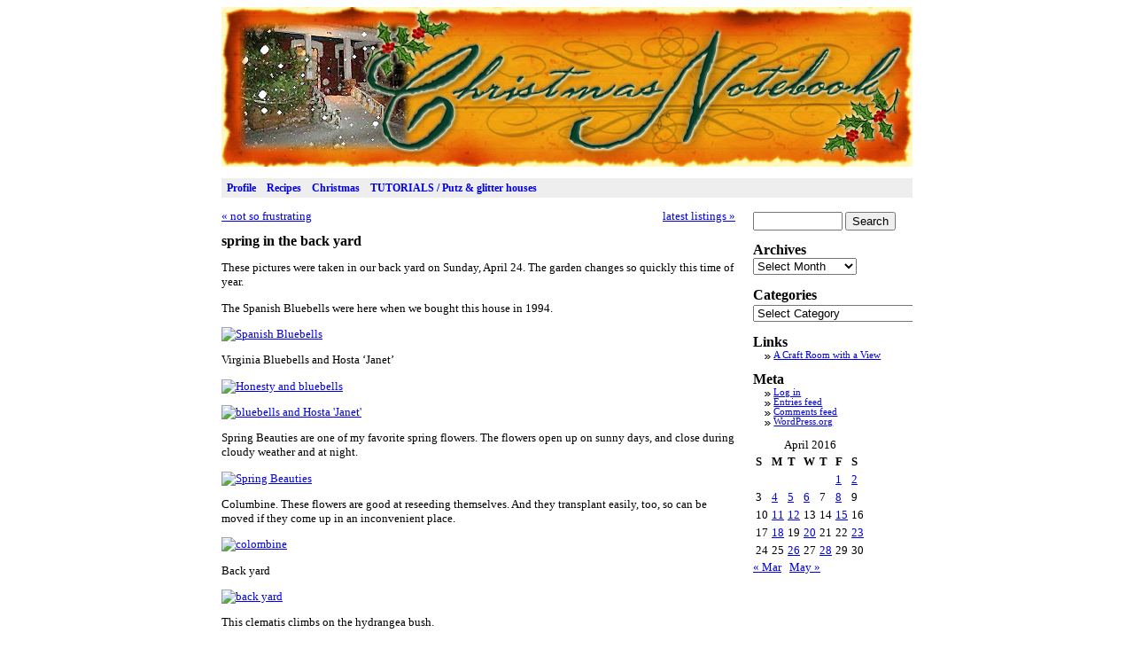

--- FILE ---
content_type: text/html; charset=UTF-8
request_url: https://christmasnotebook.com/2016/04/28/spring-in-the-back-yard/
body_size: 11897
content:
<!DOCTYPE html PUBLIC "-//W3C//DTD XHTML 1.0 Transitional//EN" "http://www.w3.org/TR/xhtml1/DTD/xhtml1-transitional.dtd">
<html xmlns="http://www.w3.org/1999/xhtml" dir="ltr" lang="en-US" prefix="og: https://ogp.me/ns#">
<head profile="http://gmpg.org/xfn/11">
	<!-- Google Tag Manager -->
<script>(function(w,d,s,l,i){w[l]=w[l]||[];w[l].push({'gtm.start':
new Date().getTime(),event:'gtm.js'});var f=d.getElementsByTagName(s)[0],
j=d.createElement(s),dl=l!='dataLayer'?'&l='+l:'';j.async=true;j.src=
'https://www.googletagmanager.com/gtm.js?id='+i+dl;f.parentNode.insertBefore(j,f);
})(window,document,'script','dataLayer','GTM-KHHQMQN');</script>
<!-- End Google Tag Manager -->

	
	<meta http-equiv="content-type" content="text/html; charset=UTF-8" />
	<meta name="description" content="A little about me, more about Christmas, and a lot about putz houses&#8230;" />
	<meta name="generator" content="WordPress 6.8.2" /><!-- Please leave for stats -->
	<!--<link rel="stylesheet" type="text/css" href="https://christmasnotebook.com/wp-content/themes/sandbox/style.css" />-->
	<link rel="stylesheet" type="text/css" href="/wp-content/themes/sandbox/cnb/cnb.css" />
	<link rel="alternate" type="application/rss+xml" href="https://christmasnotebook.com/feed/" title="Christmas Notebook Posts RSS feed" />
	<link rel="alternate" type="application/rss+xml" href="https://christmasnotebook.com/comments/feed/" title="Christmas Notebook Comments RSS feed" />
	<link rel="pingback" href="https://christmasnotebook.com/xmlrpc.php" />
	<style>img:is([sizes="auto" i], [sizes^="auto," i]) { contain-intrinsic-size: 3000px 1500px }</style>
	
		<!-- All in One SEO 4.8.6.1 - aioseo.com -->
		<title>spring in the back yard | Christmas Notebook</title>
	<meta name="description" content="These pictures were taken in our back yard on Sunday, April 24. The garden changes so quickly this time of year. The Spanish Bluebells were here when we bought this house in 1994. Virginia Bluebells and Hosta &#039;Janet&#039; Spring Beauties are one of my favorite spring flowers. The flowers open up on sunny days, and" />
	<meta name="robots" content="max-image-preview:large" />
	<meta name="author" content="~~Rhonda"/>
	<link rel="canonical" href="https://christmasnotebook.com/2016/04/28/spring-in-the-back-yard/" />
	<meta name="generator" content="All in One SEO (AIOSEO) 4.8.6.1" />
		<meta property="og:locale" content="en_US" />
		<meta property="og:site_name" content="Christmas Notebook | A little about me, more about Christmas, and a lot about putz houses..." />
		<meta property="og:type" content="article" />
		<meta property="og:title" content="spring in the back yard | Christmas Notebook" />
		<meta property="og:description" content="These pictures were taken in our back yard on Sunday, April 24. The garden changes so quickly this time of year. The Spanish Bluebells were here when we bought this house in 1994. Virginia Bluebells and Hosta &#039;Janet&#039; Spring Beauties are one of my favorite spring flowers. The flowers open up on sunny days, and" />
		<meta property="og:url" content="https://christmasnotebook.com/2016/04/28/spring-in-the-back-yard/" />
		<meta property="article:published_time" content="2016-04-29T04:56:01-05:00" />
		<meta property="article:modified_time" content="2016-04-29T04:56:01-05:00" />
		<meta name="twitter:card" content="summary_large_image" />
		<meta name="twitter:title" content="spring in the back yard | Christmas Notebook" />
		<meta name="twitter:description" content="These pictures were taken in our back yard on Sunday, April 24. The garden changes so quickly this time of year. The Spanish Bluebells were here when we bought this house in 1994. Virginia Bluebells and Hosta &#039;Janet&#039; Spring Beauties are one of my favorite spring flowers. The flowers open up on sunny days, and" />
		<script type="application/ld+json" class="aioseo-schema">
			{"@context":"https:\/\/schema.org","@graph":[{"@type":"Article","@id":"https:\/\/christmasnotebook.com\/2016\/04\/28\/spring-in-the-back-yard\/#article","name":"spring in the back yard | Christmas Notebook","headline":"spring in the back yard","author":{"@id":"https:\/\/christmasnotebook.com\/author\/rhonda\/#author"},"publisher":{"@id":"https:\/\/christmasnotebook.com\/#organization"},"image":{"@type":"ImageObject","url":"https:\/\/farm2.staticflickr.com\/1610\/26612637312_2d4ba20abe.jpg","@id":"https:\/\/christmasnotebook.com\/2016\/04\/28\/spring-in-the-back-yard\/#articleImage"},"datePublished":"2016-04-28T23:56:01-05:00","dateModified":"2016-04-28T23:56:01-05:00","inLanguage":"en-US","commentCount":2,"mainEntityOfPage":{"@id":"https:\/\/christmasnotebook.com\/2016\/04\/28\/spring-in-the-back-yard\/#webpage"},"isPartOf":{"@id":"https:\/\/christmasnotebook.com\/2016\/04\/28\/spring-in-the-back-yard\/#webpage"},"articleSection":"our garden, spring"},{"@type":"BreadcrumbList","@id":"https:\/\/christmasnotebook.com\/2016\/04\/28\/spring-in-the-back-yard\/#breadcrumblist","itemListElement":[{"@type":"ListItem","@id":"https:\/\/christmasnotebook.com#listItem","position":1,"name":"Home","item":"https:\/\/christmasnotebook.com","nextItem":{"@type":"ListItem","@id":"https:\/\/christmasnotebook.com\/category\/spring\/#listItem","name":"spring"}},{"@type":"ListItem","@id":"https:\/\/christmasnotebook.com\/category\/spring\/#listItem","position":2,"name":"spring","item":"https:\/\/christmasnotebook.com\/category\/spring\/","nextItem":{"@type":"ListItem","@id":"https:\/\/christmasnotebook.com\/2016\/04\/28\/spring-in-the-back-yard\/#listItem","name":"spring in the back yard"},"previousItem":{"@type":"ListItem","@id":"https:\/\/christmasnotebook.com#listItem","name":"Home"}},{"@type":"ListItem","@id":"https:\/\/christmasnotebook.com\/2016\/04\/28\/spring-in-the-back-yard\/#listItem","position":3,"name":"spring in the back yard","previousItem":{"@type":"ListItem","@id":"https:\/\/christmasnotebook.com\/category\/spring\/#listItem","name":"spring"}}]},{"@type":"Organization","@id":"https:\/\/christmasnotebook.com\/#organization","name":"Christmas Notebook","description":"A little about me, more about Christmas, and a lot about putz houses...","url":"https:\/\/christmasnotebook.com\/"},{"@type":"Person","@id":"https:\/\/christmasnotebook.com\/author\/rhonda\/#author","url":"https:\/\/christmasnotebook.com\/author\/rhonda\/","name":"~~Rhonda","image":{"@type":"ImageObject","@id":"https:\/\/christmasnotebook.com\/2016\/04\/28\/spring-in-the-back-yard\/#authorImage","url":"https:\/\/secure.gravatar.com\/avatar\/2fb334ddc2af95c9ec5ab8afcd394381d04c0f7768c7e7dc3f948009ba30e38b?s=96&d=mm&r=g","width":96,"height":96,"caption":"~~Rhonda"}},{"@type":"WebPage","@id":"https:\/\/christmasnotebook.com\/2016\/04\/28\/spring-in-the-back-yard\/#webpage","url":"https:\/\/christmasnotebook.com\/2016\/04\/28\/spring-in-the-back-yard\/","name":"spring in the back yard | Christmas Notebook","description":"These pictures were taken in our back yard on Sunday, April 24. The garden changes so quickly this time of year. The Spanish Bluebells were here when we bought this house in 1994. Virginia Bluebells and Hosta 'Janet' Spring Beauties are one of my favorite spring flowers. The flowers open up on sunny days, and","inLanguage":"en-US","isPartOf":{"@id":"https:\/\/christmasnotebook.com\/#website"},"breadcrumb":{"@id":"https:\/\/christmasnotebook.com\/2016\/04\/28\/spring-in-the-back-yard\/#breadcrumblist"},"author":{"@id":"https:\/\/christmasnotebook.com\/author\/rhonda\/#author"},"creator":{"@id":"https:\/\/christmasnotebook.com\/author\/rhonda\/#author"},"datePublished":"2016-04-28T23:56:01-05:00","dateModified":"2016-04-28T23:56:01-05:00"},{"@type":"WebSite","@id":"https:\/\/christmasnotebook.com\/#website","url":"https:\/\/christmasnotebook.com\/","name":"Christmas Notebook","description":"A little about me, more about Christmas, and a lot about putz houses...","inLanguage":"en-US","publisher":{"@id":"https:\/\/christmasnotebook.com\/#organization"}}]}
		</script>
		<!-- All in One SEO -->

<link rel="alternate" type="application/rss+xml" title="Christmas Notebook &raquo; spring in the back yard Comments Feed" href="https://christmasnotebook.com/2016/04/28/spring-in-the-back-yard/feed/" />
<script type="text/javascript">
/* <![CDATA[ */
window._wpemojiSettings = {"baseUrl":"https:\/\/s.w.org\/images\/core\/emoji\/16.0.1\/72x72\/","ext":".png","svgUrl":"https:\/\/s.w.org\/images\/core\/emoji\/16.0.1\/svg\/","svgExt":".svg","source":{"concatemoji":"https:\/\/christmasnotebook.com\/wp-includes\/js\/wp-emoji-release.min.js?ver=6.8.2"}};
/*! This file is auto-generated */
!function(s,n){var o,i,e;function c(e){try{var t={supportTests:e,timestamp:(new Date).valueOf()};sessionStorage.setItem(o,JSON.stringify(t))}catch(e){}}function p(e,t,n){e.clearRect(0,0,e.canvas.width,e.canvas.height),e.fillText(t,0,0);var t=new Uint32Array(e.getImageData(0,0,e.canvas.width,e.canvas.height).data),a=(e.clearRect(0,0,e.canvas.width,e.canvas.height),e.fillText(n,0,0),new Uint32Array(e.getImageData(0,0,e.canvas.width,e.canvas.height).data));return t.every(function(e,t){return e===a[t]})}function u(e,t){e.clearRect(0,0,e.canvas.width,e.canvas.height),e.fillText(t,0,0);for(var n=e.getImageData(16,16,1,1),a=0;a<n.data.length;a++)if(0!==n.data[a])return!1;return!0}function f(e,t,n,a){switch(t){case"flag":return n(e,"\ud83c\udff3\ufe0f\u200d\u26a7\ufe0f","\ud83c\udff3\ufe0f\u200b\u26a7\ufe0f")?!1:!n(e,"\ud83c\udde8\ud83c\uddf6","\ud83c\udde8\u200b\ud83c\uddf6")&&!n(e,"\ud83c\udff4\udb40\udc67\udb40\udc62\udb40\udc65\udb40\udc6e\udb40\udc67\udb40\udc7f","\ud83c\udff4\u200b\udb40\udc67\u200b\udb40\udc62\u200b\udb40\udc65\u200b\udb40\udc6e\u200b\udb40\udc67\u200b\udb40\udc7f");case"emoji":return!a(e,"\ud83e\udedf")}return!1}function g(e,t,n,a){var r="undefined"!=typeof WorkerGlobalScope&&self instanceof WorkerGlobalScope?new OffscreenCanvas(300,150):s.createElement("canvas"),o=r.getContext("2d",{willReadFrequently:!0}),i=(o.textBaseline="top",o.font="600 32px Arial",{});return e.forEach(function(e){i[e]=t(o,e,n,a)}),i}function t(e){var t=s.createElement("script");t.src=e,t.defer=!0,s.head.appendChild(t)}"undefined"!=typeof Promise&&(o="wpEmojiSettingsSupports",i=["flag","emoji"],n.supports={everything:!0,everythingExceptFlag:!0},e=new Promise(function(e){s.addEventListener("DOMContentLoaded",e,{once:!0})}),new Promise(function(t){var n=function(){try{var e=JSON.parse(sessionStorage.getItem(o));if("object"==typeof e&&"number"==typeof e.timestamp&&(new Date).valueOf()<e.timestamp+604800&&"object"==typeof e.supportTests)return e.supportTests}catch(e){}return null}();if(!n){if("undefined"!=typeof Worker&&"undefined"!=typeof OffscreenCanvas&&"undefined"!=typeof URL&&URL.createObjectURL&&"undefined"!=typeof Blob)try{var e="postMessage("+g.toString()+"("+[JSON.stringify(i),f.toString(),p.toString(),u.toString()].join(",")+"));",a=new Blob([e],{type:"text/javascript"}),r=new Worker(URL.createObjectURL(a),{name:"wpTestEmojiSupports"});return void(r.onmessage=function(e){c(n=e.data),r.terminate(),t(n)})}catch(e){}c(n=g(i,f,p,u))}t(n)}).then(function(e){for(var t in e)n.supports[t]=e[t],n.supports.everything=n.supports.everything&&n.supports[t],"flag"!==t&&(n.supports.everythingExceptFlag=n.supports.everythingExceptFlag&&n.supports[t]);n.supports.everythingExceptFlag=n.supports.everythingExceptFlag&&!n.supports.flag,n.DOMReady=!1,n.readyCallback=function(){n.DOMReady=!0}}).then(function(){return e}).then(function(){var e;n.supports.everything||(n.readyCallback(),(e=n.source||{}).concatemoji?t(e.concatemoji):e.wpemoji&&e.twemoji&&(t(e.twemoji),t(e.wpemoji)))}))}((window,document),window._wpemojiSettings);
/* ]]> */
</script>
<link rel='stylesheet' id='pinterestBadge-css' href='https://christmasnotebook.com/wp-content/plugins/pinterest-badge/pinterest.css?ver=6.8.2' type='text/css' media='all' />
<style id='wp-emoji-styles-inline-css' type='text/css'>

	img.wp-smiley, img.emoji {
		display: inline !important;
		border: none !important;
		box-shadow: none !important;
		height: 1em !important;
		width: 1em !important;
		margin: 0 0.07em !important;
		vertical-align: -0.1em !important;
		background: none !important;
		padding: 0 !important;
	}
</style>
<link rel='stylesheet' id='wp-block-library-css' href='https://christmasnotebook.com/wp-includes/css/dist/block-library/style.min.css?ver=6.8.2' type='text/css' media='all' />
<style id='classic-theme-styles-inline-css' type='text/css'>
/*! This file is auto-generated */
.wp-block-button__link{color:#fff;background-color:#32373c;border-radius:9999px;box-shadow:none;text-decoration:none;padding:calc(.667em + 2px) calc(1.333em + 2px);font-size:1.125em}.wp-block-file__button{background:#32373c;color:#fff;text-decoration:none}
</style>
<style id='global-styles-inline-css' type='text/css'>
:root{--wp--preset--aspect-ratio--square: 1;--wp--preset--aspect-ratio--4-3: 4/3;--wp--preset--aspect-ratio--3-4: 3/4;--wp--preset--aspect-ratio--3-2: 3/2;--wp--preset--aspect-ratio--2-3: 2/3;--wp--preset--aspect-ratio--16-9: 16/9;--wp--preset--aspect-ratio--9-16: 9/16;--wp--preset--color--black: #000000;--wp--preset--color--cyan-bluish-gray: #abb8c3;--wp--preset--color--white: #ffffff;--wp--preset--color--pale-pink: #f78da7;--wp--preset--color--vivid-red: #cf2e2e;--wp--preset--color--luminous-vivid-orange: #ff6900;--wp--preset--color--luminous-vivid-amber: #fcb900;--wp--preset--color--light-green-cyan: #7bdcb5;--wp--preset--color--vivid-green-cyan: #00d084;--wp--preset--color--pale-cyan-blue: #8ed1fc;--wp--preset--color--vivid-cyan-blue: #0693e3;--wp--preset--color--vivid-purple: #9b51e0;--wp--preset--gradient--vivid-cyan-blue-to-vivid-purple: linear-gradient(135deg,rgba(6,147,227,1) 0%,rgb(155,81,224) 100%);--wp--preset--gradient--light-green-cyan-to-vivid-green-cyan: linear-gradient(135deg,rgb(122,220,180) 0%,rgb(0,208,130) 100%);--wp--preset--gradient--luminous-vivid-amber-to-luminous-vivid-orange: linear-gradient(135deg,rgba(252,185,0,1) 0%,rgba(255,105,0,1) 100%);--wp--preset--gradient--luminous-vivid-orange-to-vivid-red: linear-gradient(135deg,rgba(255,105,0,1) 0%,rgb(207,46,46) 100%);--wp--preset--gradient--very-light-gray-to-cyan-bluish-gray: linear-gradient(135deg,rgb(238,238,238) 0%,rgb(169,184,195) 100%);--wp--preset--gradient--cool-to-warm-spectrum: linear-gradient(135deg,rgb(74,234,220) 0%,rgb(151,120,209) 20%,rgb(207,42,186) 40%,rgb(238,44,130) 60%,rgb(251,105,98) 80%,rgb(254,248,76) 100%);--wp--preset--gradient--blush-light-purple: linear-gradient(135deg,rgb(255,206,236) 0%,rgb(152,150,240) 100%);--wp--preset--gradient--blush-bordeaux: linear-gradient(135deg,rgb(254,205,165) 0%,rgb(254,45,45) 50%,rgb(107,0,62) 100%);--wp--preset--gradient--luminous-dusk: linear-gradient(135deg,rgb(255,203,112) 0%,rgb(199,81,192) 50%,rgb(65,88,208) 100%);--wp--preset--gradient--pale-ocean: linear-gradient(135deg,rgb(255,245,203) 0%,rgb(182,227,212) 50%,rgb(51,167,181) 100%);--wp--preset--gradient--electric-grass: linear-gradient(135deg,rgb(202,248,128) 0%,rgb(113,206,126) 100%);--wp--preset--gradient--midnight: linear-gradient(135deg,rgb(2,3,129) 0%,rgb(40,116,252) 100%);--wp--preset--font-size--small: 13px;--wp--preset--font-size--medium: 20px;--wp--preset--font-size--large: 36px;--wp--preset--font-size--x-large: 42px;--wp--preset--spacing--20: 0.44rem;--wp--preset--spacing--30: 0.67rem;--wp--preset--spacing--40: 1rem;--wp--preset--spacing--50: 1.5rem;--wp--preset--spacing--60: 2.25rem;--wp--preset--spacing--70: 3.38rem;--wp--preset--spacing--80: 5.06rem;--wp--preset--shadow--natural: 6px 6px 9px rgba(0, 0, 0, 0.2);--wp--preset--shadow--deep: 12px 12px 50px rgba(0, 0, 0, 0.4);--wp--preset--shadow--sharp: 6px 6px 0px rgba(0, 0, 0, 0.2);--wp--preset--shadow--outlined: 6px 6px 0px -3px rgba(255, 255, 255, 1), 6px 6px rgba(0, 0, 0, 1);--wp--preset--shadow--crisp: 6px 6px 0px rgba(0, 0, 0, 1);}:where(.is-layout-flex){gap: 0.5em;}:where(.is-layout-grid){gap: 0.5em;}body .is-layout-flex{display: flex;}.is-layout-flex{flex-wrap: wrap;align-items: center;}.is-layout-flex > :is(*, div){margin: 0;}body .is-layout-grid{display: grid;}.is-layout-grid > :is(*, div){margin: 0;}:where(.wp-block-columns.is-layout-flex){gap: 2em;}:where(.wp-block-columns.is-layout-grid){gap: 2em;}:where(.wp-block-post-template.is-layout-flex){gap: 1.25em;}:where(.wp-block-post-template.is-layout-grid){gap: 1.25em;}.has-black-color{color: var(--wp--preset--color--black) !important;}.has-cyan-bluish-gray-color{color: var(--wp--preset--color--cyan-bluish-gray) !important;}.has-white-color{color: var(--wp--preset--color--white) !important;}.has-pale-pink-color{color: var(--wp--preset--color--pale-pink) !important;}.has-vivid-red-color{color: var(--wp--preset--color--vivid-red) !important;}.has-luminous-vivid-orange-color{color: var(--wp--preset--color--luminous-vivid-orange) !important;}.has-luminous-vivid-amber-color{color: var(--wp--preset--color--luminous-vivid-amber) !important;}.has-light-green-cyan-color{color: var(--wp--preset--color--light-green-cyan) !important;}.has-vivid-green-cyan-color{color: var(--wp--preset--color--vivid-green-cyan) !important;}.has-pale-cyan-blue-color{color: var(--wp--preset--color--pale-cyan-blue) !important;}.has-vivid-cyan-blue-color{color: var(--wp--preset--color--vivid-cyan-blue) !important;}.has-vivid-purple-color{color: var(--wp--preset--color--vivid-purple) !important;}.has-black-background-color{background-color: var(--wp--preset--color--black) !important;}.has-cyan-bluish-gray-background-color{background-color: var(--wp--preset--color--cyan-bluish-gray) !important;}.has-white-background-color{background-color: var(--wp--preset--color--white) !important;}.has-pale-pink-background-color{background-color: var(--wp--preset--color--pale-pink) !important;}.has-vivid-red-background-color{background-color: var(--wp--preset--color--vivid-red) !important;}.has-luminous-vivid-orange-background-color{background-color: var(--wp--preset--color--luminous-vivid-orange) !important;}.has-luminous-vivid-amber-background-color{background-color: var(--wp--preset--color--luminous-vivid-amber) !important;}.has-light-green-cyan-background-color{background-color: var(--wp--preset--color--light-green-cyan) !important;}.has-vivid-green-cyan-background-color{background-color: var(--wp--preset--color--vivid-green-cyan) !important;}.has-pale-cyan-blue-background-color{background-color: var(--wp--preset--color--pale-cyan-blue) !important;}.has-vivid-cyan-blue-background-color{background-color: var(--wp--preset--color--vivid-cyan-blue) !important;}.has-vivid-purple-background-color{background-color: var(--wp--preset--color--vivid-purple) !important;}.has-black-border-color{border-color: var(--wp--preset--color--black) !important;}.has-cyan-bluish-gray-border-color{border-color: var(--wp--preset--color--cyan-bluish-gray) !important;}.has-white-border-color{border-color: var(--wp--preset--color--white) !important;}.has-pale-pink-border-color{border-color: var(--wp--preset--color--pale-pink) !important;}.has-vivid-red-border-color{border-color: var(--wp--preset--color--vivid-red) !important;}.has-luminous-vivid-orange-border-color{border-color: var(--wp--preset--color--luminous-vivid-orange) !important;}.has-luminous-vivid-amber-border-color{border-color: var(--wp--preset--color--luminous-vivid-amber) !important;}.has-light-green-cyan-border-color{border-color: var(--wp--preset--color--light-green-cyan) !important;}.has-vivid-green-cyan-border-color{border-color: var(--wp--preset--color--vivid-green-cyan) !important;}.has-pale-cyan-blue-border-color{border-color: var(--wp--preset--color--pale-cyan-blue) !important;}.has-vivid-cyan-blue-border-color{border-color: var(--wp--preset--color--vivid-cyan-blue) !important;}.has-vivid-purple-border-color{border-color: var(--wp--preset--color--vivid-purple) !important;}.has-vivid-cyan-blue-to-vivid-purple-gradient-background{background: var(--wp--preset--gradient--vivid-cyan-blue-to-vivid-purple) !important;}.has-light-green-cyan-to-vivid-green-cyan-gradient-background{background: var(--wp--preset--gradient--light-green-cyan-to-vivid-green-cyan) !important;}.has-luminous-vivid-amber-to-luminous-vivid-orange-gradient-background{background: var(--wp--preset--gradient--luminous-vivid-amber-to-luminous-vivid-orange) !important;}.has-luminous-vivid-orange-to-vivid-red-gradient-background{background: var(--wp--preset--gradient--luminous-vivid-orange-to-vivid-red) !important;}.has-very-light-gray-to-cyan-bluish-gray-gradient-background{background: var(--wp--preset--gradient--very-light-gray-to-cyan-bluish-gray) !important;}.has-cool-to-warm-spectrum-gradient-background{background: var(--wp--preset--gradient--cool-to-warm-spectrum) !important;}.has-blush-light-purple-gradient-background{background: var(--wp--preset--gradient--blush-light-purple) !important;}.has-blush-bordeaux-gradient-background{background: var(--wp--preset--gradient--blush-bordeaux) !important;}.has-luminous-dusk-gradient-background{background: var(--wp--preset--gradient--luminous-dusk) !important;}.has-pale-ocean-gradient-background{background: var(--wp--preset--gradient--pale-ocean) !important;}.has-electric-grass-gradient-background{background: var(--wp--preset--gradient--electric-grass) !important;}.has-midnight-gradient-background{background: var(--wp--preset--gradient--midnight) !important;}.has-small-font-size{font-size: var(--wp--preset--font-size--small) !important;}.has-medium-font-size{font-size: var(--wp--preset--font-size--medium) !important;}.has-large-font-size{font-size: var(--wp--preset--font-size--large) !important;}.has-x-large-font-size{font-size: var(--wp--preset--font-size--x-large) !important;}
:where(.wp-block-post-template.is-layout-flex){gap: 1.25em;}:where(.wp-block-post-template.is-layout-grid){gap: 1.25em;}
:where(.wp-block-columns.is-layout-flex){gap: 2em;}:where(.wp-block-columns.is-layout-grid){gap: 2em;}
:root :where(.wp-block-pullquote){font-size: 1.5em;line-height: 1.6;}
</style>
<script type="text/javascript" src="https://christmasnotebook.com/wp-content/plugins/pinterest-badge/pinterest_wp.js?ver=6.8.2" id="pinterestBadge-js"></script>
<script type="text/javascript" src="https://christmasnotebook.com/wp-includes/js/jquery/jquery.min.js?ver=3.7.1" id="jquery-core-js"></script>
<script type="text/javascript" src="https://christmasnotebook.com/wp-includes/js/jquery/jquery-migrate.min.js?ver=3.4.1" id="jquery-migrate-js"></script>
<link rel="https://api.w.org/" href="https://christmasnotebook.com/wp-json/" /><link rel="alternate" title="JSON" type="application/json" href="https://christmasnotebook.com/wp-json/wp/v2/posts/14177" /><link rel="EditURI" type="application/rsd+xml" title="RSD" href="https://christmasnotebook.com/xmlrpc.php?rsd" />
<meta name="generator" content="WordPress 6.8.2" />
<link rel='shortlink' href='https://christmasnotebook.com/?p=14177' />
<link rel="alternate" title="oEmbed (JSON)" type="application/json+oembed" href="https://christmasnotebook.com/wp-json/oembed/1.0/embed?url=https%3A%2F%2Fchristmasnotebook.com%2F2016%2F04%2F28%2Fspring-in-the-back-yard%2F" />

<!-- Bad Behavior 2.2.22 run time: 2.481 ms -->

</head>

<body class="wordpress y2026 m01 d20 h01 single postid-14177 s-y2016 s-m04 s-d28 s-h17 s-category-our-garden s-category-spring s-author-rhonda">
<!-- Google Tag Manager (noscript) -->
<noscript><iframe src="https://www.googletagmanager.com/ns.html?id=GTM-KHHQMQN"
height="0" width="0" style="display:none;visibility:hidden"></iframe></noscript>
<!-- End Google Tag Manager (noscript) -->

<div id="wrapper" class="hfeed">

	<div id="header">
		<h1 id="blog-title"><a href="https://christmasnotebook.com/" title="Christmas Notebook" rel="home">Christmas Notebook</a></h1>
		<div id="blog-description">A little about me, more about Christmas, and a lot about putz houses&#8230;</div>
	</div><!--  #header -->

	<div id="access">
		<div class="skip-link"><a href="#content" title="Skip navigation to the content">Skip to content</a></div>
		<div id="menu"><ul><li class="page_item page-item-5"><a href="https://christmasnotebook.com/profile/">Profile</a></li><li class="page_item page-item-211"><a href="https://christmasnotebook.com/recipes/">Recipes</a></li><li class="page_item page-item-237"><a href="https://christmasnotebook.com/christmas/">Christmas</a></li><li class="page_item page-item-8264"><a href="https://christmasnotebook.com/putz-little-glitter-houses/">TUTORIALS / Putz &#038; glitter houses</a></li></ul></div>
	</div><!-- #access -->

	<div id="container">
		<div id="content">

			<div id="nav-above" class="navigation">
				<div class="nav-previous"><a href="https://christmasnotebook.com/2016/04/26/not-so-frustrating/" rel="prev"><span class="meta-nav">&laquo;</span> not so frustrating</a></div>
				<div class="nav-next"><a href="https://christmasnotebook.com/2016/05/01/latest-listings/" rel="next">latest listings <span class="meta-nav">&raquo;</span></a></div>
			</div>

			<div id="post-14177" class="hentry p1 post publish author-rhonda category-our-garden category-spring tag- y2016 m04 d28 h17">
				<h2 class="entry-title">spring in the back yard</h2>
				<div class="entry-content">
<p>These pictures were taken in our back yard on Sunday, April 24. The garden changes so quickly this time of year. </p>
<p>The Spanish Bluebells were here when we bought this house in 1994.</p>
<p><a data-flickr-embed="true"  href="https://www.flickr.com/photos/christmasnotebook/26612637312/in/dateposted-public/" title="Spanish Bluebells"><img fetchpriority="high" decoding="async" src="https://farm2.staticflickr.com/1610/26612637312_2d4ba20abe.jpg" width="500" height="375" alt="Spanish Bluebells"></a><script async src="//embedr.flickr.com/assets/client-code.js" charset="utf-8"></script></p>
<p>Virginia Bluebells and Hosta &#8216;Janet&#8217;</p>
<p><a data-flickr-embed="true"  href="https://www.flickr.com/photos/christmasnotebook/26432894300/in/dateposted-public/" title="Honesty and bluebells"><img decoding="async" src="https://farm2.staticflickr.com/1448/26432894300_bdd72428e2.jpg" width="500" height="375" alt="Honesty and bluebells"></a><script async src="//embedr.flickr.com/assets/client-code.js" charset="utf-8"></script></p>
<p><a data-flickr-embed="true"  href="https://www.flickr.com/photos/christmasnotebook/26705423565/in/dateposted-public/" title="bluebells and Hosta &#x27;Janet&#x27;"><img decoding="async" src="https://farm2.staticflickr.com/1624/26705423565_46f76652b7.jpg" width="500" height="375" alt="bluebells and Hosta &#x27;Janet&#x27;"></a><script async src="//embedr.flickr.com/assets/client-code.js" charset="utf-8"></script></p>
<p>Spring Beauties are one of my favorite spring flowers. The flowers open up on sunny days, and close during cloudy weather and at night. </p>
<p><a data-flickr-embed="true"  href="https://www.flickr.com/photos/christmasnotebook/26101637043/in/dateposted-public/" title="Spring Beauties"><img loading="lazy" decoding="async" src="https://farm2.staticflickr.com/1606/26101637043_0b1d4955d3.jpg" width="500" height="375" alt="Spring Beauties"></a><script async src="//embedr.flickr.com/assets/client-code.js" charset="utf-8"></script></p>
<p>Columbine. These flowers are good at reseeding themselves. And they transplant easily, too, so can be moved if they come up in an inconvenient place.</p>
<p><a data-flickr-embed="true"  href="https://www.flickr.com/photos/christmasnotebook/26612608212/in/dateposted-public/" title="colombine"><img loading="lazy" decoding="async" src="https://farm2.staticflickr.com/1559/26612608212_2f7dff11c7.jpg" width="500" height="375" alt="colombine"></a><script async src="//embedr.flickr.com/assets/client-code.js" charset="utf-8"></script></p>
<p>Back yard</p>
<p><a data-flickr-embed="true"  href="https://www.flickr.com/photos/christmasnotebook/26639388651/in/dateposted-public/" title="back yard"><img loading="lazy" decoding="async" src="https://farm2.staticflickr.com/1467/26639388651_07bd06dbd8.jpg" width="500" height="375" alt="back yard"></a><script async src="//embedr.flickr.com/assets/client-code.js" charset="utf-8"></script></p>
<p>This clematis climbs on the hydrangea bush.</p>
<p><a data-flickr-embed="true"  href="https://www.flickr.com/photos/christmasnotebook/26101582173/in/dateposted-public/" title="clematis"><img loading="lazy" decoding="async" src="https://farm2.staticflickr.com/1458/26101582173_79a8350cb4.jpg" width="500" height="375" alt="clematis"></a><script async src="//embedr.flickr.com/assets/client-code.js" charset="utf-8"></script></p>
<p>The flowers on the hickory tree.</p>
<p><a data-flickr-embed="true"  href="https://www.flickr.com/photos/christmasnotebook/26639350361/in/dateposted-public/" title="hickory tree"><img loading="lazy" decoding="async" src="https://farm2.staticflickr.com/1451/26639350361_1dc39a69fc.jpg" width="500" height="375" alt="hickory tree"></a><script async src="//embedr.flickr.com/assets/client-code.js" charset="utf-8"></script></p>
<p>The back yard is home to our largest tree. This big oak is either a Southern Red Oak or a Pagoda (Cherrybark) Oak. We&#8217;ve had two separate opinions.</p>
<p><a data-flickr-embed="true"  href="https://www.flickr.com/photos/christmasnotebook/26639333891/in/dateposted-public/" title="big oak in the back yard"><img loading="lazy" decoding="async" src="https://farm2.staticflickr.com/1615/26639333891_805da1da2f.jpg" width="375" height="500" alt="big oak in the back yard"></a><script async src="//embedr.flickr.com/assets/client-code.js" charset="utf-8"></script></p>
<p>Solomon&#8217;s Seal in the little woods. This clump sat in place for five or six years and suddenly has decided to start spreading. We&#8217;ll be able to move a few bits to other parts of the woods soon.</p>
<p><a data-flickr-embed="true"  href="https://www.flickr.com/photos/christmasnotebook/26678831476/in/dateposted-public/" title="Soloman&#x27;s Seal"><img loading="lazy" decoding="async" src="https://farm2.staticflickr.com/1451/26678831476_5cf1d88c0b.jpg" width="375" height="500" alt="Soloman&#x27;s Seal"></a><script async src="//embedr.flickr.com/assets/client-code.js" charset="utf-8"></script></p>
<p>Friends of ours kindly allow us to host a bee hive in our yard. All the lovely flowers make the bees very happy.</p>
<p><a data-flickr-embed="true"  href="https://www.flickr.com/photos/christmasnotebook/26101526693/in/dateposted-public/" title="busy bees"><img loading="lazy" decoding="async" src="https://farm2.staticflickr.com/1632/26101526693_ff5bc69e36.jpg" width="375" height="500" alt="busy bees"></a><script async src="//embedr.flickr.com/assets/client-code.js" charset="utf-8"></script></p>
<p>I do love this time of year.  ~~Rhonda</p>

				</div>
				<div class="entry-meta">
					This entry was written by <span class="author vcard"><a class="url fn n" href="https://christmasnotebook.com/author/rhonda/" title="View all posts by ~~Rhonda">~~Rhonda</a></span>, posted on <abbr class="published" title="2016-04-28T23:56:01-0500">April 28, 2016 at 11:56 pm</abbr>, filed under <a href="https://christmasnotebook.com/category/our-garden/" rel="category tag">our garden</a>, <a href="https://christmasnotebook.com/category/spring/" rel="category tag">spring</a>. Bookmark the <a href="https://christmasnotebook.com/2016/04/28/spring-in-the-back-yard/" title="Permalink to spring in the back yard" rel="bookmark">permalink</a>. Follow any comments here with the <a href="https://christmasnotebook.com/2016/04/28/spring-in-the-back-yard/feed/" title="Comments RSS to spring in the back yard" rel="alternate" type="application/rss+xml">RSS feed for this post</a>.
					<a class="comment-link" href="#respond" title="Post a comment">Post a comment</a> or leave a trackback: <a class="trackback-link" href="https://christmasnotebook.com/2016/04/28/spring-in-the-back-yard/trackback/" title="Trackback URL for your post" rel="trackback">Trackback URL</a>.
				</div>
			</div><!-- .post -->

			<div id="nav-below" class="navigation">
				<div class="nav-previous"><a href="https://christmasnotebook.com/2016/04/26/not-so-frustrating/" rel="prev"><span class="meta-nav">&laquo;</span> not so frustrating</a></div>
				<div class="nav-next"><a href="https://christmasnotebook.com/2016/05/01/latest-listings/" rel="next">latest listings <span class="meta-nav">&raquo;</span></a></div>
			</div>

			<div id="comments">


				<div id="comments-list" class="comments">
					<h3><span>2</span> Comments</h3>

					<ol>
						<li id="comment-16737" class="comment c0 c-y2016 c-m05 c-d09 c-h13 alt">
							<div class="comment-author vcard"><span class="fn n">Genny</span></div>
							<div class="comment-meta">Posted May 9, 2016 at 7:17 pm <span class="meta-sep">|</span> <a href="#comment-16737" title="Permalink to this comment">Permalink</a></div>
							<p>What is the purpose for the quart jar on the hive?</p>
						</li>
						<li id="comment-16739" class="comment c1 byuser comment-author-rhonda bypostauthor c-y2016 c-m05 c-d10 c-h02">
							<div class="comment-author vcard"><span class="fn n"><a href="http://christmasnotebook.com" class="url" rel="ugc">~~Rhonda</a></span></div>
							<div class="comment-meta">Posted May 10, 2016 at 8:35 am <span class="meta-sep">|</span> <a href="#comment-16739" title="Permalink to this comment">Permalink</a></div>
							<p>Genny, from what I understand, in early spring when the bees need a lot of energy to brood, beekeepers will feed them sugar water to give them needed energy until there is a steady nectar source.</p>
						</li>

					</ol>
				</div><!-- #comments-list .comments -->

				<div id="respond">
					<h3>Post a Comment</h3>

					<div class="formcontainer">	
						<form id="commentform" action="https://christmasnotebook.com/wp-comments-post.php" method="post">


							<p id="comment-notes">Your email is <em>never</em> published nor shared. Required fields are marked <span class="required">*</span></p>

							<div class="form-label"><label for="author">Name</label> <span class="required">*</span></div>
							<div class="form-input"><input id="author" name="author" type="text" value="" size="30" maxlength="20" tabindex="3" /></div>

							<div class="form-label"><label for="email">Email</label> <span class="required">*</span></div>
							<div class="form-input"><input id="email" name="email" type="text" value="" size="30" maxlength="50" tabindex="4" /></div>

							<div class="form-label"><label for="url">Website</label></div>
							<div class="form-input"><input id="url" name="url" type="text" value="" size="30" maxlength="50" tabindex="5" /></div>


							<div class="form-label"><label for="comment">Comment</label></div>
							<div class="form-textarea"><textarea id="comment" name="comment" cols="45" rows="8" tabindex="6"></textarea></div>

							<div class="form-submit"><input id="submit" name="submit" type="submit" value="Post Comment" tabindex="7" /><input type="hidden" name="comment_post_ID" value="14177" /></div>

							<p style="display: none;"><input type="hidden" id="akismet_comment_nonce" name="akismet_comment_nonce" value="a5c294da33" /></p><p style="display: none !important;" class="akismet-fields-container" data-prefix="ak_"><label>&#916;<textarea name="ak_hp_textarea" cols="45" rows="8" maxlength="100"></textarea></label><input type="hidden" id="ak_js_1" name="ak_js" value="135"/><script>document.getElementById( "ak_js_1" ).setAttribute( "value", ( new Date() ).getTime() );</script></p>
						</form><!-- #commentform -->
					</div><!-- .formcontainer -->

				</div><!-- #respond -->

			</div><!-- #comments -->

		</div><!-- #content -->
	</div><!-- #container -->

	<div id="primary" class="sidebar">
		<ul class="xoxo">
<li id="search-2" class="widget widget_search"><form role="search" method="get" id="searchform" class="searchform" action="https://christmasnotebook.com/">
				<div>
					<label class="screen-reader-text" for="s">Search for:</label>
					<input type="text" value="" name="s" id="s" />
					<input type="submit" id="searchsubmit" value="Search" />
				</div>
			</form></li>
<li id="archives-2" class="widget widget_archive"><h3 class='widgettitle'>Archives</h3>
		<label class="screen-reader-text" for="archives-dropdown-2">Archives</label>
		<select id="archives-dropdown-2" name="archive-dropdown">
			
			<option value="">Select Month</option>
				<option value='https://christmasnotebook.com/2026/01/'> January 2026 </option>
	<option value='https://christmasnotebook.com/2025/08/'> August 2025 </option>
	<option value='https://christmasnotebook.com/2024/12/'> December 2024 </option>
	<option value='https://christmasnotebook.com/2024/11/'> November 2024 </option>
	<option value='https://christmasnotebook.com/2024/10/'> October 2024 </option>
	<option value='https://christmasnotebook.com/2024/09/'> September 2024 </option>
	<option value='https://christmasnotebook.com/2024/08/'> August 2024 </option>
	<option value='https://christmasnotebook.com/2024/07/'> July 2024 </option>
	<option value='https://christmasnotebook.com/2024/06/'> June 2024 </option>
	<option value='https://christmasnotebook.com/2024/05/'> May 2024 </option>
	<option value='https://christmasnotebook.com/2024/04/'> April 2024 </option>
	<option value='https://christmasnotebook.com/2024/03/'> March 2024 </option>
	<option value='https://christmasnotebook.com/2021/02/'> February 2021 </option>
	<option value='https://christmasnotebook.com/2020/10/'> October 2020 </option>
	<option value='https://christmasnotebook.com/2020/03/'> March 2020 </option>
	<option value='https://christmasnotebook.com/2020/02/'> February 2020 </option>
	<option value='https://christmasnotebook.com/2020/01/'> January 2020 </option>
	<option value='https://christmasnotebook.com/2019/12/'> December 2019 </option>
	<option value='https://christmasnotebook.com/2019/10/'> October 2019 </option>
	<option value='https://christmasnotebook.com/2019/09/'> September 2019 </option>
	<option value='https://christmasnotebook.com/2019/08/'> August 2019 </option>
	<option value='https://christmasnotebook.com/2019/07/'> July 2019 </option>
	<option value='https://christmasnotebook.com/2019/06/'> June 2019 </option>
	<option value='https://christmasnotebook.com/2019/04/'> April 2019 </option>
	<option value='https://christmasnotebook.com/2019/03/'> March 2019 </option>
	<option value='https://christmasnotebook.com/2019/02/'> February 2019 </option>
	<option value='https://christmasnotebook.com/2019/01/'> January 2019 </option>
	<option value='https://christmasnotebook.com/2018/12/'> December 2018 </option>
	<option value='https://christmasnotebook.com/2018/11/'> November 2018 </option>
	<option value='https://christmasnotebook.com/2018/10/'> October 2018 </option>
	<option value='https://christmasnotebook.com/2018/09/'> September 2018 </option>
	<option value='https://christmasnotebook.com/2018/08/'> August 2018 </option>
	<option value='https://christmasnotebook.com/2018/07/'> July 2018 </option>
	<option value='https://christmasnotebook.com/2018/06/'> June 2018 </option>
	<option value='https://christmasnotebook.com/2018/05/'> May 2018 </option>
	<option value='https://christmasnotebook.com/2018/04/'> April 2018 </option>
	<option value='https://christmasnotebook.com/2018/03/'> March 2018 </option>
	<option value='https://christmasnotebook.com/2018/01/'> January 2018 </option>
	<option value='https://christmasnotebook.com/2017/12/'> December 2017 </option>
	<option value='https://christmasnotebook.com/2017/11/'> November 2017 </option>
	<option value='https://christmasnotebook.com/2017/10/'> October 2017 </option>
	<option value='https://christmasnotebook.com/2017/09/'> September 2017 </option>
	<option value='https://christmasnotebook.com/2017/08/'> August 2017 </option>
	<option value='https://christmasnotebook.com/2017/07/'> July 2017 </option>
	<option value='https://christmasnotebook.com/2017/06/'> June 2017 </option>
	<option value='https://christmasnotebook.com/2017/04/'> April 2017 </option>
	<option value='https://christmasnotebook.com/2017/03/'> March 2017 </option>
	<option value='https://christmasnotebook.com/2017/02/'> February 2017 </option>
	<option value='https://christmasnotebook.com/2017/01/'> January 2017 </option>
	<option value='https://christmasnotebook.com/2016/12/'> December 2016 </option>
	<option value='https://christmasnotebook.com/2016/11/'> November 2016 </option>
	<option value='https://christmasnotebook.com/2016/10/'> October 2016 </option>
	<option value='https://christmasnotebook.com/2016/09/'> September 2016 </option>
	<option value='https://christmasnotebook.com/2016/08/'> August 2016 </option>
	<option value='https://christmasnotebook.com/2016/07/'> July 2016 </option>
	<option value='https://christmasnotebook.com/2016/06/'> June 2016 </option>
	<option value='https://christmasnotebook.com/2016/05/'> May 2016 </option>
	<option value='https://christmasnotebook.com/2016/04/'> April 2016 </option>
	<option value='https://christmasnotebook.com/2016/03/'> March 2016 </option>
	<option value='https://christmasnotebook.com/2016/02/'> February 2016 </option>
	<option value='https://christmasnotebook.com/2016/01/'> January 2016 </option>
	<option value='https://christmasnotebook.com/2015/12/'> December 2015 </option>
	<option value='https://christmasnotebook.com/2015/11/'> November 2015 </option>
	<option value='https://christmasnotebook.com/2015/10/'> October 2015 </option>
	<option value='https://christmasnotebook.com/2015/09/'> September 2015 </option>
	<option value='https://christmasnotebook.com/2015/08/'> August 2015 </option>
	<option value='https://christmasnotebook.com/2015/07/'> July 2015 </option>
	<option value='https://christmasnotebook.com/2015/06/'> June 2015 </option>
	<option value='https://christmasnotebook.com/2015/04/'> April 2015 </option>
	<option value='https://christmasnotebook.com/2015/03/'> March 2015 </option>
	<option value='https://christmasnotebook.com/2015/02/'> February 2015 </option>
	<option value='https://christmasnotebook.com/2015/01/'> January 2015 </option>
	<option value='https://christmasnotebook.com/2014/12/'> December 2014 </option>
	<option value='https://christmasnotebook.com/2014/11/'> November 2014 </option>
	<option value='https://christmasnotebook.com/2014/10/'> October 2014 </option>
	<option value='https://christmasnotebook.com/2014/09/'> September 2014 </option>
	<option value='https://christmasnotebook.com/2014/08/'> August 2014 </option>
	<option value='https://christmasnotebook.com/2014/07/'> July 2014 </option>
	<option value='https://christmasnotebook.com/2014/05/'> May 2014 </option>
	<option value='https://christmasnotebook.com/2014/04/'> April 2014 </option>
	<option value='https://christmasnotebook.com/2014/03/'> March 2014 </option>
	<option value='https://christmasnotebook.com/2014/02/'> February 2014 </option>
	<option value='https://christmasnotebook.com/2014/01/'> January 2014 </option>
	<option value='https://christmasnotebook.com/2013/12/'> December 2013 </option>
	<option value='https://christmasnotebook.com/2013/11/'> November 2013 </option>
	<option value='https://christmasnotebook.com/2013/10/'> October 2013 </option>
	<option value='https://christmasnotebook.com/2013/09/'> September 2013 </option>
	<option value='https://christmasnotebook.com/2013/08/'> August 2013 </option>
	<option value='https://christmasnotebook.com/2013/07/'> July 2013 </option>
	<option value='https://christmasnotebook.com/2013/06/'> June 2013 </option>
	<option value='https://christmasnotebook.com/2013/05/'> May 2013 </option>
	<option value='https://christmasnotebook.com/2013/04/'> April 2013 </option>
	<option value='https://christmasnotebook.com/2013/03/'> March 2013 </option>
	<option value='https://christmasnotebook.com/2013/02/'> February 2013 </option>
	<option value='https://christmasnotebook.com/2013/01/'> January 2013 </option>
	<option value='https://christmasnotebook.com/2012/12/'> December 2012 </option>
	<option value='https://christmasnotebook.com/2012/11/'> November 2012 </option>
	<option value='https://christmasnotebook.com/2012/10/'> October 2012 </option>
	<option value='https://christmasnotebook.com/2012/09/'> September 2012 </option>
	<option value='https://christmasnotebook.com/2012/08/'> August 2012 </option>
	<option value='https://christmasnotebook.com/2012/07/'> July 2012 </option>
	<option value='https://christmasnotebook.com/2012/06/'> June 2012 </option>
	<option value='https://christmasnotebook.com/2012/05/'> May 2012 </option>
	<option value='https://christmasnotebook.com/2012/04/'> April 2012 </option>
	<option value='https://christmasnotebook.com/2012/03/'> March 2012 </option>
	<option value='https://christmasnotebook.com/2012/02/'> February 2012 </option>
	<option value='https://christmasnotebook.com/2012/01/'> January 2012 </option>
	<option value='https://christmasnotebook.com/2011/12/'> December 2011 </option>
	<option value='https://christmasnotebook.com/2011/11/'> November 2011 </option>
	<option value='https://christmasnotebook.com/2011/10/'> October 2011 </option>
	<option value='https://christmasnotebook.com/2011/09/'> September 2011 </option>
	<option value='https://christmasnotebook.com/2011/08/'> August 2011 </option>
	<option value='https://christmasnotebook.com/2011/07/'> July 2011 </option>
	<option value='https://christmasnotebook.com/2011/06/'> June 2011 </option>
	<option value='https://christmasnotebook.com/2011/05/'> May 2011 </option>
	<option value='https://christmasnotebook.com/2011/04/'> April 2011 </option>
	<option value='https://christmasnotebook.com/2011/03/'> March 2011 </option>
	<option value='https://christmasnotebook.com/2011/02/'> February 2011 </option>
	<option value='https://christmasnotebook.com/2011/01/'> January 2011 </option>
	<option value='https://christmasnotebook.com/2010/12/'> December 2010 </option>
	<option value='https://christmasnotebook.com/2010/11/'> November 2010 </option>
	<option value='https://christmasnotebook.com/2010/10/'> October 2010 </option>
	<option value='https://christmasnotebook.com/2010/09/'> September 2010 </option>
	<option value='https://christmasnotebook.com/2010/08/'> August 2010 </option>
	<option value='https://christmasnotebook.com/2010/07/'> July 2010 </option>
	<option value='https://christmasnotebook.com/2010/06/'> June 2010 </option>
	<option value='https://christmasnotebook.com/2010/05/'> May 2010 </option>
	<option value='https://christmasnotebook.com/2010/04/'> April 2010 </option>
	<option value='https://christmasnotebook.com/2010/03/'> March 2010 </option>
	<option value='https://christmasnotebook.com/2010/02/'> February 2010 </option>
	<option value='https://christmasnotebook.com/2010/01/'> January 2010 </option>
	<option value='https://christmasnotebook.com/2009/12/'> December 2009 </option>
	<option value='https://christmasnotebook.com/2009/11/'> November 2009 </option>
	<option value='https://christmasnotebook.com/2009/10/'> October 2009 </option>
	<option value='https://christmasnotebook.com/2009/09/'> September 2009 </option>
	<option value='https://christmasnotebook.com/2009/08/'> August 2009 </option>
	<option value='https://christmasnotebook.com/2009/07/'> July 2009 </option>
	<option value='https://christmasnotebook.com/2009/06/'> June 2009 </option>
	<option value='https://christmasnotebook.com/2009/05/'> May 2009 </option>
	<option value='https://christmasnotebook.com/2009/04/'> April 2009 </option>
	<option value='https://christmasnotebook.com/2009/03/'> March 2009 </option>
	<option value='https://christmasnotebook.com/2009/02/'> February 2009 </option>
	<option value='https://christmasnotebook.com/2009/01/'> January 2009 </option>
	<option value='https://christmasnotebook.com/2008/12/'> December 2008 </option>
	<option value='https://christmasnotebook.com/2008/11/'> November 2008 </option>
	<option value='https://christmasnotebook.com/2008/10/'> October 2008 </option>
	<option value='https://christmasnotebook.com/2008/09/'> September 2008 </option>
	<option value='https://christmasnotebook.com/2008/08/'> August 2008 </option>
	<option value='https://christmasnotebook.com/2008/07/'> July 2008 </option>
	<option value='https://christmasnotebook.com/2008/06/'> June 2008 </option>
	<option value='https://christmasnotebook.com/2008/05/'> May 2008 </option>
	<option value='https://christmasnotebook.com/2008/04/'> April 2008 </option>
	<option value='https://christmasnotebook.com/2008/03/'> March 2008 </option>
	<option value='https://christmasnotebook.com/2008/02/'> February 2008 </option>
	<option value='https://christmasnotebook.com/2008/01/'> January 2008 </option>
	<option value='https://christmasnotebook.com/2007/12/'> December 2007 </option>
	<option value='https://christmasnotebook.com/2007/11/'> November 2007 </option>
	<option value='https://christmasnotebook.com/2007/10/'> October 2007 </option>

		</select>

			<script type="text/javascript">
/* <![CDATA[ */

(function() {
	var dropdown = document.getElementById( "archives-dropdown-2" );
	function onSelectChange() {
		if ( dropdown.options[ dropdown.selectedIndex ].value !== '' ) {
			document.location.href = this.options[ this.selectedIndex ].value;
		}
	}
	dropdown.onchange = onSelectChange;
})();

/* ]]> */
</script>
</li>
<li id="text-453700831" class="widget widget_text">			<div class="textwidget"></div>
		</li>
<li id="categories-1" class="widget widget_categories"><h3 class='widgettitle'>Categories</h3>
<form action="https://christmasnotebook.com" method="get"><label class="screen-reader-text" for="cat">Categories</label><select  name='cat' id='cat' class='postform'>
	<option value='-1'>Select Category</option>
	<option class="level-0" value="437">7 Days of Shooting</option>
	<option class="level-0" value="224">autumn</option>
	<option class="level-0" value="34">Bethel</option>
	<option class="level-0" value="30">birthday</option>
	<option class="level-0" value="361">bloomin&#8217; tuesday</option>
	<option class="level-0" value="354">bouquets</option>
	<option class="level-0" value="185">candy</option>
	<option class="level-0" value="233">caterpillars</option>
	<option class="level-0" value="44">cats</option>
	<option class="level-0" value="15">Christmas</option>
	<option class="level-0" value="291">Christmas House Tour</option>
	<option class="level-0" value="10">Christmas prep</option>
	<option class="level-0" value="507">Christmas shadow boxes</option>
	<option class="level-0" value="95">CNB</option>
	<option class="level-0" value="21">concert</option>
	<option class="level-0" value="5">cookies</option>
	<option class="level-0" value="67">cooking</option>
	<option class="level-0" value="404">crafting</option>
	<option class="level-0" value="466">daylily</option>
	<option class="level-0" value="41">declutter</option>
	<option class="level-0" value="3">decorating for Christmas</option>
	<option class="level-0" value="7">family</option>
	<option class="level-0" value="373">favorite things</option>
	<option class="level-0" value="556">fence tutorial</option>
	<option class="level-0" value="37">flowers</option>
	<option class="level-0" value="77">friends</option>
	<option class="level-0" value="300">garden 2009</option>
	<option class="level-0" value="173">gifts</option>
	<option class="level-0" value="336">Holidays other than Christmas</option>
	<option class="level-0" value="50">home</option>
	<option class="level-0" value="465">homeschool</option>
	<option class="level-0" value="31">house tour</option>
	<option class="level-0" value="393">Macro Mondays</option>
	<option class="level-0" value="86">March</option>
	<option class="level-0" value="62">menu</option>
	<option class="level-0" value="28">mission team</option>
	<option class="level-0" value="33">New Orleans 2008</option>
	<option class="level-0" value="13">open house</option>
	<option class="level-0" value="82">organize</option>
	<option class="level-0" value="16">ornaments</option>
	<option class="level-0" value="40">our garden</option>
	<option class="level-0" value="467">Our House</option>
	<option class="level-0" value="14">party</option>
	<option class="level-0" value="253">photography</option>
	<option class="level-0" value="54">project 365</option>
	<option class="level-0" value="555">Put house tutorial</option>
	<option class="level-0" value="39">putting away Christmas</option>
	<option class="level-0" value="423">Putz / glitter houses</option>
	<option class="level-0" value="583">Putz churches</option>
	<option class="level-0" value="554">Putz house tutorial</option>
	<option class="level-0" value="569">Putz Houses</option>
	<option class="level-0" value="570">Putz Houses</option>
	<option class="level-0" value="57">quilting</option>
	<option class="level-0" value="9">Recipes</option>
	<option class="level-0" value="250">remodeling</option>
	<option class="level-0" value="38">spring</option>
	<option class="level-0" value="595">spring putz house</option>
	<option class="level-0" value="97">summer</option>
	<option class="level-0" value="517">this week in pictures</option>
	<option class="level-0" value="243">trees</option>
	<option class="level-0" value="553">Tutorial</option>
	<option class="level-0" value="510">tutorials</option>
	<option class="level-0" value="6">twins</option>
	<option class="level-0" value="1">Uncategorized</option>
	<option class="level-0" value="302">Vacation</option>
	<option class="level-0" value="22">winter</option>
	<option class="level-0" value="598">winter putz</option>
</select>
</form><script type="text/javascript">
/* <![CDATA[ */

(function() {
	var dropdown = document.getElementById( "cat" );
	function onCatChange() {
		if ( dropdown.options[ dropdown.selectedIndex ].value > 0 ) {
			dropdown.parentNode.submit();
		}
	}
	dropdown.onchange = onCatChange;
})();

/* ]]> */
</script>
</li>
<li id="text-453701821" class="widget widget_text">			<div class="textwidget"></div>
		</li>
<li id="text-453701823" class="widget widget_text">			<div class="textwidget"></div>
		</li>
<li id="linkcat-560" class="widget widget_links"><h3 class='widgettitle'>Links</h3>

	<ul class='xoxo blogroll'>
<li><a href="https://www.facebook.com/groups/2031398190563869" target="_blank">A Craft Room with a View</a></li>

	</ul>
</li>

<li id="meta-2" class="widget widget_meta"><h3 class='widgettitle'>Meta</h3>

		<ul>
						<li><a href="https://christmasnotebook.com/wp-login.php">Log in</a></li>
			<li><a href="https://christmasnotebook.com/feed/">Entries feed</a></li>
			<li><a href="https://christmasnotebook.com/comments/feed/">Comments feed</a></li>

			<li><a href="https://wordpress.org/">WordPress.org</a></li>
		</ul>

		</li>
<li id="calendar-3" class="widget widget_calendar"><div id="calendar_wrap" class="calendar_wrap"><table id="wp-calendar" class="wp-calendar-table">
	<caption>April 2016</caption>
	<thead>
	<tr>
		<th scope="col" aria-label="Sunday">S</th>
		<th scope="col" aria-label="Monday">M</th>
		<th scope="col" aria-label="Tuesday">T</th>
		<th scope="col" aria-label="Wednesday">W</th>
		<th scope="col" aria-label="Thursday">T</th>
		<th scope="col" aria-label="Friday">F</th>
		<th scope="col" aria-label="Saturday">S</th>
	</tr>
	</thead>
	<tbody>
	<tr>
		<td colspan="5" class="pad">&nbsp;</td><td><a href="https://christmasnotebook.com/2016/04/01/" aria-label="Posts published on April 1, 2016">1</a></td><td><a href="https://christmasnotebook.com/2016/04/02/" aria-label="Posts published on April 2, 2016">2</a></td>
	</tr>
	<tr>
		<td>3</td><td><a href="https://christmasnotebook.com/2016/04/04/" aria-label="Posts published on April 4, 2016">4</a></td><td><a href="https://christmasnotebook.com/2016/04/05/" aria-label="Posts published on April 5, 2016">5</a></td><td><a href="https://christmasnotebook.com/2016/04/06/" aria-label="Posts published on April 6, 2016">6</a></td><td>7</td><td><a href="https://christmasnotebook.com/2016/04/08/" aria-label="Posts published on April 8, 2016">8</a></td><td>9</td>
	</tr>
	<tr>
		<td>10</td><td><a href="https://christmasnotebook.com/2016/04/11/" aria-label="Posts published on April 11, 2016">11</a></td><td><a href="https://christmasnotebook.com/2016/04/12/" aria-label="Posts published on April 12, 2016">12</a></td><td>13</td><td>14</td><td><a href="https://christmasnotebook.com/2016/04/15/" aria-label="Posts published on April 15, 2016">15</a></td><td>16</td>
	</tr>
	<tr>
		<td>17</td><td><a href="https://christmasnotebook.com/2016/04/18/" aria-label="Posts published on April 18, 2016">18</a></td><td>19</td><td><a href="https://christmasnotebook.com/2016/04/20/" aria-label="Posts published on April 20, 2016">20</a></td><td>21</td><td>22</td><td><a href="https://christmasnotebook.com/2016/04/23/" aria-label="Posts published on April 23, 2016">23</a></td>
	</tr>
	<tr>
		<td>24</td><td>25</td><td><a href="https://christmasnotebook.com/2016/04/26/" aria-label="Posts published on April 26, 2016">26</a></td><td>27</td><td><a href="https://christmasnotebook.com/2016/04/28/" aria-label="Posts published on April 28, 2016">28</a></td><td>29</td><td>30</td>
	</tr>
	</tbody>
	</table><nav aria-label="Previous and next months" class="wp-calendar-nav">
		<span class="wp-calendar-nav-prev"><a href="https://christmasnotebook.com/2016/03/">&laquo; Mar</a></span>
		<span class="pad">&nbsp;</span>
		<span class="wp-calendar-nav-next"><a href="https://christmasnotebook.com/2016/05/">May &raquo;</a></span>
	</nav></div></li>
		</ul>
	</div><!-- #primary .sidebar -->

	<div id="secondary" class="sidebar">
		<ul class="xoxo">
		</ul>
	</div><!-- #secondary .sidebar -->

	<div id="footer">
		This blog is proudly powered by <span id="generator-link"><a href="http://wordpress.org/" title="WordPress" rel="generator">WordPress</a></span> and 
		<span id="theme-link"><a href="http://www.plaintxt.org/themes/sandbox/" title="Sandbox for WordPress" rel="designer">Sandbox</a></span>
		<br />
		All content, text, and photos &copy; Rhonda Coulter
	</div><!-- #footer -->

</div><!-- #wrapper .hfeed -->

<script type="speculationrules">
{"prefetch":[{"source":"document","where":{"and":[{"href_matches":"\/*"},{"not":{"href_matches":["\/wp-*.php","\/wp-admin\/*","\/wp-content\/uploads\/*","\/wp-content\/*","\/wp-content\/plugins\/*","\/wp-content\/themes\/sandbox\/*","\/*\\?(.+)"]}},{"not":{"selector_matches":"a[rel~=\"nofollow\"]"}},{"not":{"selector_matches":".no-prefetch, .no-prefetch a"}}]},"eagerness":"conservative"}]}
</script>
<script defer type="text/javascript" src="https://christmasnotebook.com/wp-content/plugins/akismet/_inc/akismet-frontend.js?ver=1756337827" id="akismet-frontend-js"></script>

<script type="text/javascript">
	jQuery("#header").click(function(){
		window.location = "/";
	});
</script>

</body>
</html>

--- FILE ---
content_type: text/css
request_url: https://christmasnotebook.com/wp-content/themes/sandbox/style.css
body_size: 932
content:
/*
THEME NAME: Not Sandbox
THEME URI: 
DESCRIPTION: A theme rich with powerful and dynamic semantic class selectors; a canvas for CSS artists
VERSION: 1.0
AUTHOR: <a href="http://andy.wordpress.com/">Andy Skelton</a> &amp; <a href="http://www.plaintxt.org/">Scott Allan Wallick</a>
AUTHOR URI:
*/

/* Two-column with sidebar on left from the /sandbox-layouts/ folder  */
@import url('sandbox-layouts/2c-r.css');

/* Just some example content */
div#header{text-align:center;margin-bottom:2em;}
div#access div.skip-link{position:absolute;top:1em;right:1em;}
div#menu{font-size:0.9em;height:1.5em;padding-top:0.3em;background:#eee;width:100%;}
div#menu ul a{font-weight:700;text-decoration:none;}
div#menu ul,div#menu ul ul,div#menu ul li{list-style:none;margin:0;padding:0;}
div#menu ul li{float:left;}
div#menu ul li a{background:#eee;padding:0.3em 0.5em;}
div#menu ul ul{display:none;}
div#menu ul ul li{float:none;}
div#menu ul ul li a{margin:0;padding:0;}
div#menu ul li:hover ul{display:block;font-size:0.9em;padding-top:0.5em;position:absolute;}
div#menu ul li:hover ul li a{background:#f5f5f5;border:none;display:block;padding:0.1em;width:10em;}

.entry-title{clear:both;}
div#container,div.sidebar{margin-top:2em;}
div#nav-above,div#nav-below{width:100%;height:1em;}
div#nav-above{margin-bottom:1em;}
div#nav-below{margin-top:1em;}
.alignleft,div.nav-previous{float: left;}
.alignright,div.nav-next{float: right;}
form#commentform .form-label{margin:1em 0 0;}
form#commentform span.required{background:#fff;color:red;}
form#commentform,form#commentform p{padding:0;}
input#author,input#email,input#url{width:50%;}
input#author,input#email,input#url,textarea#comment{padding:0.2em;}
div.comments ol li{margin:0 0 3.5em;}
textarea#comment{height:13em;margin:0 0 0.5em;overflow:auto;width:66%;}

div.sidebar div,div.sidebar h3,div.sidebar ul,div.sidebar li{margin:0;padding:0;}
div.sidebar h3{font-size:1.2em;}
div.sidebar input#s{width:7em;}
div.sidebar li{list-style:none;margin:0 0 1em;}
div.sidebar li form{margin:0.2em 0 0;padding:0;}
div.sidebar ul ul{margin:0 0 0 1em;}
div.sidebar ul ul li{list-style:disc;margin:0;}
div.sidebar ul ul ul{margin:0 0 0 0.5em;}

div#footer{text-align:center;}

